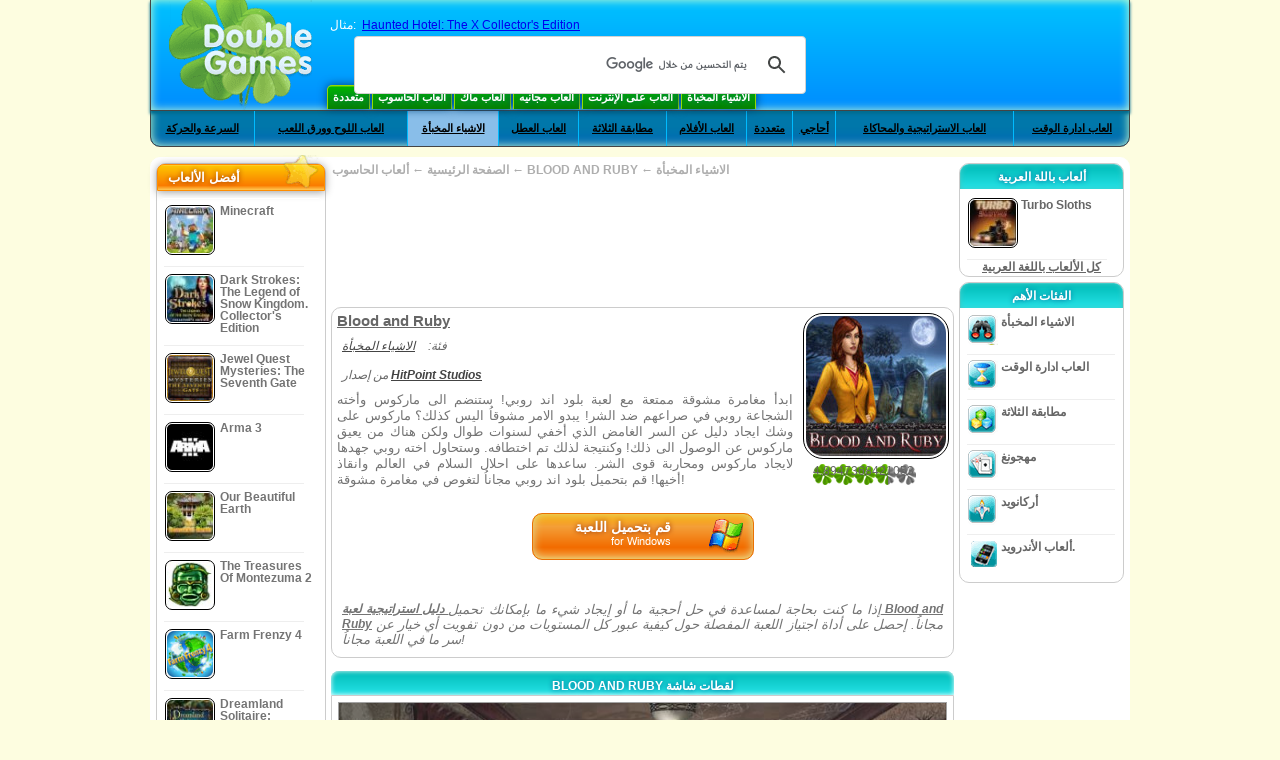

--- FILE ---
content_type: text/html; charset=utf-8
request_url: https://www.google.com/recaptcha/api2/aframe
body_size: 116
content:
<!DOCTYPE HTML><html><head><meta http-equiv="content-type" content="text/html; charset=UTF-8"></head><body><script nonce="OjUENBs28U7ZZIkCHJytzA">/** Anti-fraud and anti-abuse applications only. See google.com/recaptcha */ try{var clients={'sodar':'https://pagead2.googlesyndication.com/pagead/sodar?'};window.addEventListener("message",function(a){try{if(a.source===window.parent){var b=JSON.parse(a.data);var c=clients[b['id']];if(c){var d=document.createElement('img');d.src=c+b['params']+'&rc='+(localStorage.getItem("rc::a")?sessionStorage.getItem("rc::b"):"");window.document.body.appendChild(d);sessionStorage.setItem("rc::e",parseInt(sessionStorage.getItem("rc::e")||0)+1);localStorage.setItem("rc::h",'1769909126867');}}}catch(b){}});window.parent.postMessage("_grecaptcha_ready", "*");}catch(b){}</script></body></html>